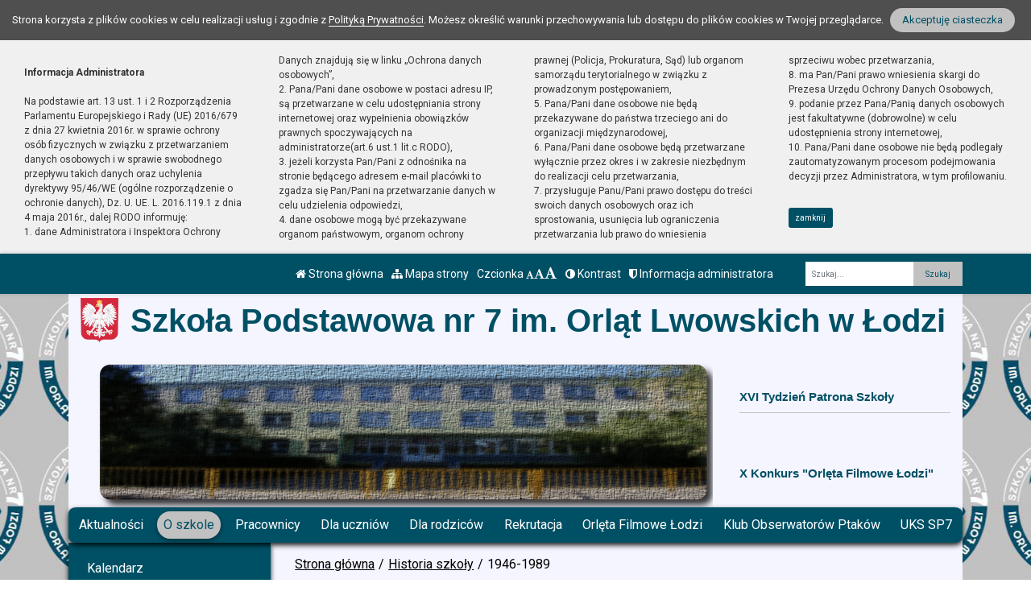

--- FILE ---
content_type: text/html; charset=UTF-8
request_url: https://sp7.edu.lodz.pl/strona/1946-1989
body_size: 19473
content:
<!DOCTYPE html><html lang="pl-PL" class=""><head>
<link rel="dns-prefetch" href="//sp7.edu.lodz.pl">
<link rel="dns-prefetch" href="//www.ukssp7lodz.pl">
<link rel="dns-prefetch" href="//sp7lodz.bip.wikom.pl">
<link rel="dns-prefetch" href="//www.alemozgi.pl">
<link rel="dns-prefetch" href="//instalogik.pl">
<link rel="dns-prefetch" href="//www.w3.org">
<link rel="dns-prefetch" href="//portal.librus.pl">
<link rel="dns-prefetch" href="//www.office.com">
<link rel="dns-prefetch" href="//goo.gl">
<link rel="dns-prefetch" href="//wikom.pl"><meta http-equiv="Content-Type" content="text/html; charset=utf-8"><meta http-equiv="X-UA-Compatible" content="IE=edge"><meta name="viewport" content="width=device-width, initial-scale=1"><meta name="csrf-token" content="EmfDIZ4HR1dS7GSoeT2AmbvKE0K6aD45vkebdgjo"><title>1946-1989 - Szkoła Podstawowa nr 7 im. Orląt Lwowskich w Łodzi</title><meta name="robots" content="index,follow,all"><meta name="revisit-after" content="3 days"><meta name="author" content="Wikom, wikom.pl"><meta property="og:site_name" content="Szkoła Podstawowa nr 7 im. Orląt Lwowskich w Łodzi"><meta name="keywords" content=""><meta name="description" content=""><meta property="og:title" content="1946-1989"><meta property="og:description" content=""><script> document.write('<link rel="stylesheet" href="/dist/css/applicationVendor.css?id=ac3c82637d9e3d87e6d3b3f397381a4f" type="text/css">'); document.write('<link rel="stylesheet" href="/dist/css/external.css?id=a827fe576aab6edeabf5ab01fd7c0556" type="text/css">'); </script><script> document.write('<link rel="stylesheet" href="https://sp7.edu.lodz.pl/sites/5fa49351380a9/css/application.css?version=1605481587" type="text/css">'); </script><link href="https://sp7.edu.lodz.pl/sites/5fa49351380a9/css/tinymce.css?version=1605481510" rel="stylesheet">
<style>.page_speed_767560709{ font-weight: 400; } .page_speed_1646774354{ vertical-align: top; } .page_speed_826973577{ fill-rule:evenodd;clip-rule:evenodd;stroke-linejoin:round;stroke-miterlimit:2; } .page_speed_949132489{ fill-rule:nonzero; } .page_speed_330261550{  }</style>
</head><body class=" "><div class="js-cookie-consent cookie-consent"><span class="cookie-consent__message"> Strona korzysta z plików cookies w celu realizacji usług i zgodnie z <a href="/polityka-prywatnosci">Polityką Prywatności</a>. Możesz określić warunki przechowywania lub dostępu do plików cookies w Twojej przeglądarce. </span><button class="js-cookie-consent-agree cookie-consent__agree"> Akceptuję ciasteczka </button></div><script> window.laravelCookieConsent = (function () { const COOKIE_VALUE = 1; const COOKIE_DOMAIN = 'sp7.edu.lodz.pl'; function consentWithCookies() { setCookie('laravel_cookie_consent', COOKIE_VALUE, 7300); hideCookieDialog(); } function cookieExists(name) { return (document.cookie.split('; ').indexOf(name + '=' + COOKIE_VALUE) !== -1); } function hideCookieDialog() { const dialogs = document.getElementsByClassName('js-cookie-consent'); for (let i = 0; i < dialogs.length; ++i) { dialogs[i].style.display = 'none'; } } function setCookie(name, value, expirationInDays) { const date = new Date(); date.setTime(date.getTime() + (expirationInDays * 24 * 60 * 60 * 1000)); document.cookie = name + '=' + value + ';expires=' + date.toUTCString() + ';domain=' + COOKIE_DOMAIN + ';path=/'; } if (cookieExists('laravel_cookie_consent')) { hideCookieDialog(); } const buttons = document.getElementsByClassName('js-cookie-consent-agree'); for (let i = 0; i < buttons.length; ++i) { buttons[i].addEventListener('click', consentWithCookies); } return { consentWithCookies: consentWithCookies, hideCookieDialog: hideCookieDialog }; })(); </script><div class="clause-top "><div class="p-4"><strong>Informacja Administratora</strong><br><br> Na podstawie art. 13 ust. 1 i 2 Rozporządzenia Parlamentu Europejskiego i Rady (UE) 2016/679 z dnia 27 kwietnia 2016r. w sprawie ochrony osób fizycznych w związku z przetwarzaniem danych osobowych i w sprawie swobodnego przepływu takich danych oraz uchylenia dyrektywy 95/46/WE (ogólne rozporządzenie o ochronie danych), Dz. U. UE. L. 2016.119.1 z dnia 4 maja 2016r., dalej RODO informuję:<br> 1. dane Administratora i Inspektora Ochrony Danych znajdują się w linku „Ochrona danych osobowych”,<br> 2. Pana/Pani dane osobowe w postaci adresu IP, są przetwarzane w celu udostępniania strony internetowej oraz wypełnienia obowiązków prawnych spoczywających na administratorze(art.6 ust.1 lit.c RODO),<br> 3. jeżeli korzysta Pan/Pani z odnośnika na stronie będącego adresem e-mail placówki to zgadza się Pan/Pani na przetwarzanie danych w celu udzielenia odpowiedzi,<br> 4. dane osobowe mogą być przekazywane organom państwowym, organom ochrony prawnej (Policja, Prokuratura, Sąd) lub organom samorządu terytorialnego w związku z prowadzonym postępowaniem,<br> 5. Pana/Pani dane osobowe nie będą przekazywane do państwa trzeciego ani do organizacji międzynarodowej,<br> 6. Pana/Pani dane osobowe będą przetwarzane wyłącznie przez okres i w zakresie niezbędnym do realizacji celu przetwarzania,<br> 7. przysługuje Panu/Pani prawo dostępu do treści swoich danych osobowych oraz ich sprostowania, usunięcia lub ograniczenia przetwarzania lub prawo do wniesienia sprzeciwu wobec przetwarzania,<br> 8. ma Pan/Pani prawo wniesienia skargi do Prezesa Urzędu Ochrony Danych Osobowych,<br> 9. podanie przez Pana/Panią danych osobowych jest fakultatywne (dobrowolne) w celu udostępnienia strony internetowej,<br> 10. Pana/Pani dane osobowe nie będą podlegały zautomatyzowanym procesom podejmowania decyzji przez Administratora, w tym profilowaniu.</div><div class="p-4 pt-0"><a href="#" class="close-clause btn btn-primary">zamknij</a></div></div><ul class="jump-to"><li><a href="#header-menu-inner">Przejdź do głównego menu</a></li><li><a href="#main-content-inner">Przejdź do treści</a></li><li><a href="#search-input">Przejdź do wyszukiwarki</a></li><li><a href="https://sp7.edu.lodz.pl/mapa-strony">Przejdź do mapy strony</a></li></ul><header><div id="sub-header" class=" d-flex align-items-center"><div class="container"><div class="row align-items-center"><div class="col-12 col-lg-auto ml-lg-auto"><ul class="sub-header-menu" id="sub-header-menu"><li><a href="https://sp7.edu.lodz.pl/" title="Otwórz stronę główną" id="subheader-home-link"><span class="fa fa-home" aria-hidden="true"></span> Strona główna </a></li><li><a href="https://sp7.edu.lodz.pl/mapa-strony" title="Otwórz mapę strony" id="subheader-sitemap-link"><span class="fa fa-sitemap" aria-hidden="true"></span> Mapa strony </a></li><li> Czcionka <a href="javascript:void(1)" title="Zmień rozmiar czcionki na normalny" class="font-normal"><span class="fa fa-font" aria-hidden="true"></span><span class="hidden-text" id="subheader-normal-font-link">Normalny rozmiar czcionki</span></a><a href="javascript:void(2)" title="Zmień rozmiar czcionki na większy" class="font-larger"><span class="fa fa-font" aria-hidden="true"></span><span class="hidden-text" id="subheader-larger-font-link">Większy rozmiar czcionki</span></a><a href="javascript:void(3)" title="Zmień rozmiar czcionki na największy" class="font-largest"><span class="fa fa-font" aria-hidden="true"></span><span class="hidden-text" id="subheader-largest-font-link">Największy rozmiar czcionki</span></a></li><li><a href="javascript:void(0)" title="Zmień kontrast na stronie" id="subheader-contrast-link" class="toggle-contrast"><span class="fa fa-adjust" aria-hidden="true"></span> Kontrast </a></li><li><button type="button" class="clause" title="Otwórz informację administratora" id="subheader-clause-link"><span class="fa fa-shield" aria-hidden="true"></span> Informacja administratora </button></li></ul></div><div class="col-12 col-lg-auto"><div class="search-box"><form method="POST" action="https://sp7.edu.lodz.pl/szukaj" accept-charset="UTF-8"><input name="_token" type="hidden" value="EmfDIZ4HR1dS7GSoeT2AmbvKE0K6aD45vkebdgjo"><div class="form-row h-100"><div class="form-group col-auto d-flex align-items-center"><label class="mb-0 mr-2 search-label" for="search-input"> Fraza </label></div><div class="form-group col px-0"><input type="search" id="search-input" name="search" required="required" class="form-control" placeholder="Szukaj..."></div><div class="form-group col-auto pl-0"><input type="submit" class="form-control" value="Szukaj"></div></div></form></div></div></div></div></div><div id="banner"><div class="title-bar"><div class="container"><div class="row align-items-center"><div class="col-auto order-1 order-md-1 mx-auto mx-xl-0 my-4 my-xl-0 emblem-col"><img src="https://sp7.edu.lodz.pl/images/application/godlo_polski.png" class="emblem" alt="Godło polski"/></div><div class="col order-3 order-md-2 mb-4 mb-xl-0 title-col"><section><h1 class="page-title"><span>Szkoła Podstawowa nr 7 im. Orląt Lwowskich w Łodzi</span></h1></section></div></div></div></div><div class="slider-box"><div class="row no-gutters h-100"><div class="col-lg-9 col-md-6 col-12 h-100"><div class="slider-inner"></div></div><div class="col-lg-3 col-md-6 col-12 h-100 "><div class="banner-box d-none d-lg-flex flex-column"><div class="banner-box-posts h-100 d-flex flex-column justify-content-around"><div class="post-item"><a href="https://sp7.edu.lodz.pl/wpis/xvi-tydzien-patrona-szkoly"><h4> XVI Tydzień Patrona Szkoły </h4></a></div><div class="post-item"><a href="https://sp7.edu.lodz.pl/wpis/x-konkurs-orleta-filmowe-lodzi"><h4> X Konkurs &quot;Orlęta Filmowe Łodzi&quot; </h4></a></div></div></div></div></div></div><div class="banner-mask"></div></div><div id="header-menu"><nav class="navbar navbar-expand-lg"><button class="navbar-toggler" type="button" data-toggle="collapse" data-target="#header-menu-inner" aria-controls="header-menu-inner" aria-expanded="false" aria-label="Menu"><span class="navbar-toggler-icon" id="mobile-menu-icon"><span class="fa fa-bars" aria-hidden="true"></span> Menu </span></button><div class="container"><div class="row"><div class="col-12"><div class="header-menu-inner collapse navbar-collapse" id="header-menu-inner"><div class="header-menu-decor header-menu-decor-left"></div><div class="header-menu-decor header-menu-decor-right"></div><ul id="main-menu"><li class=" "><a href="https://sp7.edu.lodz.pl/strona/aktualnosci"> Aktualności </a><ul class="d-lg-none"><li class=" "><a href="https://sp7.edu.lodz.pl/strona/ochrona-danych-osobowych"> Ochrona danych osobowych </a><ul class="d-lg-none"></ul></li></ul></li><li class=" active "><a href="https://sp7.edu.lodz.pl/strona/o-szkole"> O szkole </a><ul class="d-lg-none"><li class=" "><a href="https://sp7.edu.lodz.pl/strona/kalendarz"> Kalendarz </a><ul class="d-lg-none"></ul></li><li class=" "><a href="https://sp7.edu.lodz.pl/strona/sekretariat"> Sekretariat </a><ul class="d-lg-none"></ul></li><li class=" "><a href="https://sp7.edu.lodz.pl/strona/patron"> Patron </a><ul class="d-lg-none"><li class=" "><a href="https://sp7.edu.lodz.pl/strona/nadanie-imienia"> Nadanie imienia </a><ul class="d-lg-none"></ul></li><li class=" "><a href="https://sp7.edu.lodz.pl/strona/150-lecie-szkoly"> 150-lecie szkoły </a><ul class="d-lg-none"></ul></li><li class=" "><a href="https://sp7.edu.lodz.pl/strona/100-lecie-orlat-lwowskich"> 100-lecie Orląt Lwowskich </a><ul class="d-lg-none"></ul></li><li class=" "><a href="https://sp7.edu.lodz.pl/strona/swieto-patrona"> Święto Patrona </a><ul class="d-lg-none"></ul></li><li class=" "><a href="https://sp7.edu.lodz.pl/strona/galeria-orlat-lwowskich"> Galeria Orląt Lwowskich </a><ul class="d-lg-none"></ul></li><li class=" "><a href="https://sp7.edu.lodz.pl/strona/straznicy-pamieci"> Strażnicy Pamięci </a><ul class="d-lg-none"></ul></li><li class=" "><a href="https://sp7.edu.lodz.pl/strona/orleta-we-lwowie"> &quot;Orlęta&quot; we Lwowie </a><ul class="d-lg-none"></ul></li></ul></li><li class=" "><a href="https://sp7.edu.lodz.pl/strona/piknik-miejski-600-lecie-lodzi"> Piknik Miejski - 600-lecie Łodzi </a><ul class="d-lg-none"></ul></li><li class=" "><a href="https://sp7.edu.lodz.pl/strona/szabla-legionow"> Szabla Legionów </a><ul class="d-lg-none"></ul></li><li class=" "><a href="https://sp7.edu.lodz.pl/strona/biblioteka"> Biblioteka </a><ul class="d-lg-none"></ul></li><li class=" "><a href="https://sp7.edu.lodz.pl/strona/sukcesy"> Sukcesy </a><ul class="d-lg-none"></ul></li><li class=" "><a href="https://sp7.edu.lodz.pl/strona/dni-europejskie"> Dni Europejskie </a><ul class="d-lg-none"></ul></li><li class=" "><a href="https://sp7.edu.lodz.pl/strona/projekty"> Projekty </a><ul class="d-lg-none"></ul></li><li class=" "><a href="https://sp7.edu.lodz.pl/strona/szachy"> Szachy </a><ul class="d-lg-none"></ul></li><li class=" "><a href="https://sp7.edu.lodz.pl/strona/laboratoria-przyszlosci"> Laboratoria Przyszłości </a><ul class="d-lg-none"></ul></li><li class=" "><a href="https://sp7.edu.lodz.pl/strona/ocena-pracy-szkoly"> Ocena pracy szkoły </a><ul class="d-lg-none"></ul></li><li class=" "><a href="https://sp7.edu.lodz.pl/strona/sponsorzy"> Sponsorzy </a><ul class="d-lg-none"></ul></li><li class=" "><a href="https://sp7.edu.lodz.pl/strona/plan-lekcji"> Plan lekcji </a><ul class="d-lg-none"></ul></li><li class=" "><a href="https://sp7.edu.lodz.pl/strona/podreczniki"> Podręczniki </a><ul class="d-lg-none"></ul></li><li class=" "><a href="https://sp7.edu.lodz.pl/strona/sklepik-szkolny"> Sklepik szkolny </a><ul class="d-lg-none"></ul></li><li class=" "><a href="https://sp7.edu.lodz.pl/strona/nasze-certyfikaty"> Nasze certyfikaty </a><ul class="d-lg-none"></ul></li><li class=" active "><a href="#" onkeydown="event.preventDefault()" onclick="event.preventDefault()"> Historia szkoły </a><ul class="d-lg-none"><li class=" "><a href="https://sp7.edu.lodz.pl/strona/wstep"> Wstęp </a><ul class="d-lg-none"></ul></li><li class=" "><a href="https://sp7.edu.lodz.pl/strona/1914-1918"> 1914-1918 </a><ul class="d-lg-none"></ul></li><li class=" "><a href="https://sp7.edu.lodz.pl/strona/1919-1939"> 1919-1939 </a><ul class="d-lg-none"></ul></li><li class=" "><a href="https://sp7.edu.lodz.pl/strona/1940-1945"> 1940-1945 </a><ul class="d-lg-none"></ul></li><li class=" active "><a href="https://sp7.edu.lodz.pl/strona/1946-1989"> 1946-1989 </a><ul class="d-lg-none"></ul></li><li class=" "><a href="https://sp7.edu.lodz.pl/strona/1990-1999"> 1990-1999 </a><ul class="d-lg-none"></ul></li><li class=" "><a href="https://sp7.edu.lodz.pl/strona/1999-2011"> 1999-2011 </a><ul class="d-lg-none"></ul></li><li class=" "><a href="https://sp7.edu.lodz.pl/strona/2011-2018"> 2011-2018 </a><ul class="d-lg-none"></ul></li></ul></li><li class=" "><a href="https://sp7.edu.lodz.pl/strona/statut"> Statut </a><ul class="d-lg-none"></ul></li><li class=" "><a href="https://sp7.edu.lodz.pl/strona/standardy"> Standardy </a><ul class="d-lg-none"></ul></li><li class=" "><a href="#" onkeydown="event.preventDefault()" onclick="event.preventDefault()"> Archiwum </a><ul class="d-lg-none"><li class=" "><a href="https://sp7.edu.lodz.pl/strona/wydarzenia-2024-2025"> Wydarzenia 2024/2025 </a><ul class="d-lg-none"></ul></li><li class=" "><a href="https://sp7.edu.lodz.pl/strona/wydarzenia-2023-2024"> Wydarzenia 2023/2024 </a><ul class="d-lg-none"></ul></li><li class=" "><a href="https://sp7.edu.lodz.pl/strona/wydarzenia-2022-2023"> Wydarzenia 2022/2023 </a><ul class="d-lg-none"></ul></li><li class=" "><a href="https://sp7.edu.lodz.pl/strona/wydarzenia-2021-2022"> Wydarzenia 2021/2022 </a><ul class="d-lg-none"></ul></li><li class=" "><a href="https://sp7.edu.lodz.pl/strona/wydarzenia-2020-2021"> Wydarzenia 2020/2021 </a><ul class="d-lg-none"></ul></li></ul></li></ul></li><li class=" "><a href="https://sp7.edu.lodz.pl/strona/pracownicy"> Pracownicy </a><ul class="d-lg-none"><li class=" "><a href="https://sp7.edu.lodz.pl/strona/dyrekcja"> Dyrekcja </a><ul class="d-lg-none"></ul></li><li class=" "><a href="https://sp7.edu.lodz.pl/strona/nauczyciele"> Nauczyciele </a><ul class="d-lg-none"></ul></li><li class=" "><a href="https://sp7.edu.lodz.pl/strona/pedagog"> Pedagog </a><ul class="d-lg-none"></ul></li><li class=" "><a href="https://sp7.edu.lodz.pl/strona/psycholog"> Psycholog </a><ul class="d-lg-none"></ul></li><li class=" "><a href="https://sp7.edu.lodz.pl/strona/administracja"> Administracja </a><ul class="d-lg-none"></ul></li><li class=" "><a href="https://sp7.edu.lodz.pl/strona/opieka-medyczna"> Opieka medyczna </a><ul class="d-lg-none"></ul></li></ul></li><li class=" "><a href="https://sp7.edu.lodz.pl/strona/dla-uczniow"> Dla uczniów </a><ul class="d-lg-none"><li class=" "><a href="https://sp7.edu.lodz.pl/strona/konkurs-oto-jest-pytanie"> Konkurs &quot;Oto jest pytanie ...&quot; </a><ul class="d-lg-none"></ul></li><li class=" "><a href="https://sp7.edu.lodz.pl/strona/orly-siodemki"> Orły Siódemki </a><ul class="d-lg-none"></ul></li><li class=" "><a href="https://sp7.edu.lodz.pl/strona/debata-oksfordzka"> Debata Oksfordzka </a><ul class="d-lg-none"></ul></li><li class=" "><a href="https://sp7.edu.lodz.pl/strona/wolontariat"> Wolontariat </a><ul class="d-lg-none"></ul></li><li class=" "><a href="https://sp7.edu.lodz.pl/strona/swietlica"> Świetlica </a><ul class="d-lg-none"></ul></li><li class=" "><a href="https://sp7.edu.lodz.pl/strona/bezpiecznie-na-drodze"> Bezpiecznie na drodze </a><ul class="d-lg-none"></ul></li><li class=" "><a href="https://sp7.edu.lodz.pl/strona/sprawdzian-zewnetrzny"> Sprawdzian zewnętrzny </a><ul class="d-lg-none"></ul></li><li class=" "><a href="https://sp7.edu.lodz.pl/strona/srednia-ocen"> Średnia ocen </a><ul class="d-lg-none"></ul></li><li class=" "><a href="https://sp7.edu.lodz.pl/strona/stypendia-naukowe"> Stypendia naukowe </a><ul class="d-lg-none"></ul></li><li class=" "><a href="https://sp7.edu.lodz.pl/strona/siodemkowe-piechurki"> Siódemkowe piechurki </a><ul class="d-lg-none"></ul></li><li class=" "><a href="https://sp7.edu.lodz.pl/strona/szkolne-konkursy-i-koncerty-muzyczne"> Szkolne konkursy i koncerty muzyczne </a><ul class="d-lg-none"></ul></li></ul></li><li class=" "><a href="https://sp7.edu.lodz.pl/strona/dla-rodzicow"> Dla rodziców </a><ul class="d-lg-none"></ul></li><li class=" "><a href="https://sp7.edu.lodz.pl/strona/rekrutacja"> Rekrutacja </a><ul class="d-lg-none"></ul></li><li class=" "><a href="https://sp7.edu.lodz.pl/strona/orleta-filmowe-lodzi"> Orlęta Filmowe Łodzi </a><ul class="d-lg-none"></ul></li><li class=" "><a href="https://sp7.edu.lodz.pl/strona/klub-obserwatorow-ptakow"> Klub Obserwatorów Ptaków </a><ul class="d-lg-none"></ul></li><li class=" "><a href="http://www.ukssp7lodz.pl/index.php"> UKS SP7 </a><ul class="d-lg-none"></ul></li><li class=" d-lg-none "><a href="https://sp7.edu.lodz.pl/strona/ukrajinskoyu-tut"> Українською – тут </a><ul class="d-lg-none"><li class=" d-lg-none "><a href="https://sp7.edu.lodz.pl/strona/o-nas-pro-nas"> O nas / Про нас </a><ul class="d-lg-none"></ul></li><li class=" d-lg-none "><a href="https://sp7.edu.lodz.pl/strona/informacje-informaciya"> Informacje / Інформація </a><ul class="d-lg-none"></ul></li><li class=" d-lg-none "><a href="https://sp7.edu.lodz.pl/strona/covid-19-covid-19"> COVID-19 / COVID-19 </a><ul class="d-lg-none"></ul></li><li class=" d-lg-none "><a href="https://sp7.edu.lodz.pl/strona/rekrutacja-nabir-uchniv"> Rekrutacja / Набір учнів </a><ul class="d-lg-none"></ul></li><li class=" d-lg-none "><a href="https://sp7.edu.lodz.pl/strona/egzaminy-ispiti"> Egzaminy / Іспити </a><ul class="d-lg-none"></ul></li><li class=" d-lg-none "><a href="https://sp7.edu.lodz.pl/strona/kontakt-kontakt"> Kontakt / Контакт </a><ul class="d-lg-none"></ul></li></ul></li><li class=" d-lg-none "><a href="https://sp7.edu.lodz.pl/strona/unicef"> UNICEF </a><ul class="d-lg-none"><li class=" d-lg-none "><a href="https://sp7.edu.lodz.pl/strona/usluga-informacyjna"> Usługa informacyjna </a><ul class="d-lg-none"></ul></li><li class=" d-lg-none "><a href="https://sp7.edu.lodz.pl/strona/dzialania-integracyjne"> Działania integracyjne </a><ul class="d-lg-none"></ul></li><li class=" d-lg-none "><a href="https://sp7.edu.lodz.pl/strona/zywienie"> Żywienie </a><ul class="d-lg-none"></ul></li><li class=" d-lg-none "><a href="https://sp7.edu.lodz.pl/strona/materialy-dydaktyczne"> Materiały dydaktyczne </a><ul class="d-lg-none"></ul></li><li class=" d-lg-none "><a href="https://sp7.edu.lodz.pl/strona/integracja-wielokulturowa"> Integracja wielokulturowa </a><ul class="d-lg-none"></ul></li><li class=" d-lg-none "><a href="https://sp7.edu.lodz.pl/strona/rozowe-skrzyneczki"> Różowe skrzyneczki </a><ul class="d-lg-none"></ul></li></ul></li></ul></div></div></div></div></nav></div></header><script>let animationType = '';</script><div id="middle-section"><div class="container"><div class="row"><div class="col-12"><div id="middle-section-inner"><div class="row"><div class="col-12 breadcrumbs-top"><div class="breadcrumbs"><ol class="breadcrumb"><li class="breadcrumb-item"><a href="https://sp7.edu.lodz.pl/">Strona główna</a></li><li class="breadcrumb-item"><a href="https://sp7.edu.lodz.pl/strona/historia-szkoly">Historia szkoły</a></li><li class="breadcrumb-item active">1946-1989</li></ol></div></div></div><div class="row flex-lg-nowrap"><div class="col-12 col-lg-9 col-main-content order-lg-2"><main id="main-content"><div class="row"><div class="col-12 breadcrumbs-content"><div class="breadcrumbs"><ol class="breadcrumb"><li class="breadcrumb-item"><a href="https://sp7.edu.lodz.pl/">Strona główna</a></li><li class="breadcrumb-item"><a href="https://sp7.edu.lodz.pl/strona/historia-szkoly">Historia szkoły</a></li><li class="breadcrumb-item active">1946-1989</li></ol></div></div><div class="col-12"><div id="main-content-inner"><article><h2>1946-1989</h2><div class="content-module content-module-text"><div class="py-3"><div class="row"></div><p><strong>Nazwa szkoły:&nbsp;</strong>Publiczna Szkoła Powszechna nr 7 (w 1966 r. zostały otworzone klasy &oacute;sme).</p><p>11 czerwca 1974 roku szkoła otrzymała imię&nbsp;&nbsp;<strong>XXX-lecia PRL</strong></p><p><strong>Lokalizacja</strong>:</p><p>Po wojnie szkoła nadal mieściła się przy ul. Podmiejskiej 21 (na pewno do 1954 r., ale nie wykluczone, że nawet do 1960). Ponieważ 19 września 1961 r. w kronice szkolnej szkoły nr 7 odnotowano: &bdquo;na boisku gościnnej szkoły 62, by ją pożegnać i podziękować za umożliwienie nam odbywania zajęć od rozpoczęcia roku szkolnego aż do dnia dzisiejszego. Po podziękowaniach i pożegnaniach udaliśmy się do własnej nowej szkoły na osiedlu 1 Maja&rdquo;.&nbsp;A więc przez rok szkoła funkcjonowała w budynku szkoły nr 62 i przeniosła się do budynku na ul. Ciołkowskiego 11a. Ale niestety nie była to ostatnia przeprowadzka. Po ośmiu latach, &nbsp;w 1969 r.,&nbsp; szkoła nr 7 kolejny raz zmieniła lokalizację: z ul.Ciołkowskiego została przeniesiona do budynku po IX Liceum Og&oacute;lnokształcącym na ul. Wiosennej 1 &nbsp;(gdzie mieści się do dzisiaj) o czym czytamy w Kronice szkolnej za 1969/1970 rr.: &bdquo;Dnia 2 września na terenie nowej szkoły przy ul. Wiosennej 1 odbyła się akademia z okazji rozpoczęcia nowego roku szkolnego1969/1970. Objęliśmy nowy budynek szkolny po IX Liceum Og&oacute;lnokształcącym. Przewiezienie mebli z ulicy Ciołkowskiego odbyło się w czasie wakacji&rdquo;.</p><p><strong>Kierownictwo (dyrekcja)</strong></p><ul><li>1952 r. &ndash; J. Węgrzyk</li><li>1961 r. - 1968 r.&nbsp;&ndash; Czesław Stoma</li><li>1968 r. - 1978 r. &ndash; Zygmunt Fiderek</li><li>1978 r. - 1984 r.&ndash; Julia Szwarc</li><li>1984 r. - 2002 r. &ndash; Wiesława Nowak</li></ul><p><strong>Zastępcy:</strong></p><ul><li>Franciszek Nowak (1961)</li><li>Ciepucha &nbsp;Maria (1968)</li><li>Ciechańska Zdzisława &nbsp;(1973-1974)</li><li>Cerska-Fiszer &nbsp;Janina (1973-1974)</li><li>Mrowicka Jadwiga (1982 - 1988)</li><li>Zięba Maria (1978-1982)</li><li>Zgierska Anna (1981-1994)</li><li>Wawruszczak Halina (1993-2001)</li></ul><p><strong>Nauczyciele:</strong></p><ul><li>Adamczyk Genowefa (1973-1982)</li><li>Bartczak Urszula (1973-1974)</li><li>Belowski Marian (1961)</li><li>Bojarska Maria (1973-1974)</li><li>Ciepucha Maria (1961)</li><li>Ciesielska J. (1981-1982)</li><li>Drożdż Wiktoria (1973-1974)</li><li>Gapińska Franciszka (1973-1982)</li><li>G&oacute;źdż Bożena (1973-1974)</li><li>Jaszczyńska J. (1981-1982)</li><li>Jaśkiewicz Elżbieta (1973-1982)</li><li>Fiszer J. (1981-1982)</li><li>Kałębasiak E. (1981-1982)</li><li>Karasińska Bożena (1973-1982)</li><li>Kmin Barbara (1961)</li><li>Koenig Zofia (1973-1974)</li><li>Kordek Barbara (1973-1974)</li><li>Kryszkiewicz Lucyna (1973-1974)</li><li>Krzynowek A. (1981-1982)</li><li>Kycia Wiesława (1973-1974)</li><li>Lebioda Edward (1973-1982)</li><li>Maciejewska Danuta (1973-1982)</li><li>Maciejewska Irena (1973-1974)</li><li>Mackiewicz Elżbieta (1973-1974)</li><li>Matczak Krystyna (1973-1974)</li><li>Mrowicka Jadwiga (1961-1988)</li><li>Muszyńska Helena (1961)</li><li>Nowak Jadwiga (1961)</li><li>Nowakowska Jadwiga (1973-1982)</li><li>Nowicka Elżbieta (1973-1982)</li><li>Otto Halina (1973-1974)</li><li>Parzycka Wacława (1973-1982)</li><li>Paszkowska Helena (1973-1974)</li><li>Piasna Krystyna (1961)</li><li>Piłat Bogumiła (1961)</li><li>Pryczek Jadwiga (1973-1982)</li><li>Przymusiała Wiesława (1973-1982)</li><li>Romanowska A. (1981-1982)</li><li>Rudnicki J&oacute;zef&nbsp; (1961)</li><li>Rusin Barbara (1961)</li><li>Rutenach Waldemar (1961)</li><li>Rybak Zofia (1973-1974)</li><li>Rychter Maria (1973-1974)</li><li>Rzepecki Marek (1973-1974)</li><li>Sarzała Jan (1973-1974)</li><li>Sienkiewicz Izabela (1961)</li><li>Sikorska Aleksandra (1973-1974)</li><li>Smoleń Lidia (1973-1974)</li><li>Stachlewska Jarosława (1973-1974)</li><li>Sterczewski Władysław (1973-1982)</li><li>Stępińska Maria (1973-1982)</li><li>Stoma Czesław (1973-1974)</li><li>Surmańska Janina (1973-1982)</li><li>Szajner Jadwiga(1961)</li><li>Szczepankowska Maria (1961)</li><li>Szulerka Wiesława (1961)</li><li>Śliz Janina (1961)</li><li>Tyralski Zdzisław (1973-1982)</li><li>Tyralska U. (1981-1982)</li><li>Wąsiewicz Jadwiga (1961)</li><li>Wołowska Janina (1973-1974)</li><li>Wr&oacute;blewska Alina (1973-1982)</li><li>Zarzycka J. (1981-1982)</li><li>Zymankiewicz Krystyna (1973-1974)</li></ul><p class="page_speed_767560709"><strong>Od lewej:</strong>&nbsp;p. Bucholc (gimnastyka), p. Otton Komornicki (historia), p. Jodłowska (sekretarka), p. ?, p. Sułkowski (kierownik szkoły), p.&nbsp;Maciejewska&nbsp;Zofia (przyroda), p. Kościnski Wacław (fizyka), p. Przymus Feliks (matematyka).</p><p><strong>Bibliotekarz:</strong></p><ul><li>Kazimierczyk Jadwiga (1961)</li></ul><p><strong>Personel administracyjno-gospodarczy:</strong></p><ul><li>Ostrowska Pelagia&nbsp;&nbsp; (1961)</li><li>Frączkowska Zofia (1961)</li><li>G&oacute;recka Zofia&nbsp;&nbsp;(1961)</li><li>Wiśniewski Genowefa (1961)</li><li>Ceterowska Maria (1961)</li><li>Komar Karola (1961)</li></ul><p><strong>Lekarze:&nbsp;</strong></p><ul><li>Kostrzewa Halina (1961),</li><li>Kujawski Ryszard (1961)</li></ul><p class="page_speed_767560709"><strong>Liczba uczni&oacute;w</strong>: w latach 1963-1973 około 1200 uczni&oacute;w</p><p class="page_speed_767560709"><strong>Wydarzenia i osiągnięcia sportowe<sup><a href="#przypis">1</a></sup>:</strong></p><table width="838"><tbody><tr><td colspan="7"><p><strong>1979/1980</strong></p></td></tr><tr><td width="21"><p>&nbsp;</p></td><td colspan="6" width="95%">Drużynowe Mistrzostwa Okręgu w Gimnastyce Sportowej &ndash; I miejsce, tytuł mistrzowski okręgu ł&oacute;dzkiego Lekkoatletyka.</td></tr><tr><td width="21">&nbsp;</td><td colspan="6" width="95%">Biegi przełajowe &ndash; II miejsce w dzielnicy (Piotr Zdunek); III miejsce w dzielnicy (Pierzchała Małgorzata)</td></tr><tr><td width="21">&nbsp;</td><td colspan="6" width="95%">Czw&oacute;rb&oacute;j Przyjaźni &ndash; III miejsce w dzielnicy</td></tr><tr><td width="21">&nbsp;</td><td colspan="6" width="95%">Indywidualne mistrzostwa w lekkiej atletyce &ndash; III miejsce w dzielnicy, w skoku w dal (Małgorzata Pierzchała)</td></tr><tr><td width="21">&nbsp;</td><td colspan="6" width="95%">Zawodniczki z naszej szkoły, wytypowane przez Wojew&oacute;dzką Federację Sportu, w dniach 10-15 października wzięły udział w zawodach gimnastycznych w Brnie, spotkanie towarzyskie</td></tr><tr><td width="21">&nbsp;</td><td colspan="6" width="95%">7 listopada 1979 roku otwarto halę sportową &bdquo;Tęcza&rdquo; przy ul. Karpackiej</td></tr><tr><td width="21">&nbsp;</td><td colspan="6" width="95%">Halowe zawody &ndash; II miejsce w dzielnicy w biegu na 40 m. (Zbigniew Bzdura)</td></tr><tr><td width="21">&nbsp;</td><td colspan="6" width="95%">29 listopada 1979 roku &ndash; podsumowanie rozgrywek o &bdquo;złoty krążek&rdquo; &ndash; zaproszony gość trener młodych hokeist&oacute;w pan Jan Jgnaczak wręczył chłopcom medale: I drużynie &bdquo;złote&rdquo; &ndash; za zdobycie I miejsca w Łodzi oraz &bdquo;srebrne&rdquo; za II miejsce w wojew&oacute;dztwie ł&oacute;dzkim; II drużynie &ndash; &bdquo;srebrne&rdquo; za zajęcie II miejsca w Łodzi, &bdquo;brązowe&rdquo; za III miejsce w rozgrywkach wojew&oacute;dzkich</td></tr><tr><td width="21">&nbsp;</td><td colspan="6" width="95%">Luty 1980 roku &ndash; w XI Ł&oacute;dzkiej Olimpiadzie Młodzieży Szkolnej hokeiści naszej szkoły I zesp&oacute;ł zajął I miejsce i tym samym zdobył tytuł mistrzowski wojew&oacute;dztwa ł&oacute;dzkiego; drugi zesp&oacute;ł w tym turnieju zajął III miejsce</td></tr><tr><td width="21">&nbsp;</td><td colspan="6" width="95%"><p>28 lutego odbyły się zawody szkolne w gimnastyce sportowej dziewcząt. Startowało 40 uczennic z naszej szkoły w klasach mł. &bdquo;brązowej&rdquo;, &bdquo;srebrnej&rdquo; (najlepsze: Agnieszka Kotkowska, Magda Zgierska, Beata Szus)</p></td></tr><tr><td width="21">&nbsp;</td><td colspan="6" width="95%">12 marca 1980 roku &ndash; rozegrano gry pojedyncze i podw&oacute;jne w ping-pongu&nbsp; oraz w szachach o Mistrzostwo Dzielnicy (gra pojedyncza III miejsce - Marlena Wasilewska, Darek Poruszewski; gra podw&oacute;jna II miejsce &ndash; Majczyk, Wyrembski, Wasilewska, Pierzchała, III miejsce &ndash; Pruba, Kubiński, Leonia, Ciesielska; szachy &ndash; Artur Janiszewski, Krzysztof Watowski, Anna Podlejska &ndash; zajęli I miejsce zdobywając tytuł Mistrz&oacute;w Dzielnicy&nbsp;</td></tr><tr><td width="21">&nbsp;</td><td colspan="6" width="95%">15 marca 1980 rok &ndash; Wojew&oacute;dzka Spartakiada Młodzieży Szkolnej w Gimnastyce Sportowej, kt&oacute;ra odbyła się w Hali Sportowej przy ul. Politechniki</td></tr><tr><td width="21">&nbsp;</td><td class="page_speed_1646774354" width="257"><strong>Kl. mł. &bdquo;srebrna&rdquo;</strong><p>I &ndash; Magdalena Zgierska<br />II &ndash; Iwona Michalska<br />III &ndash; Renata Pęgowska</p></td><td class="page_speed_1646774354" colspan="4" width="32%"><strong>Kl. mł. &bdquo;złota&rdquo;</strong><p>I &ndash; Beata Szulc<br />III &ndash; Elżbieta Popławska</p></td><td class="page_speed_1646774354" width="258"><strong>Kl. sportowa II</strong><p>I &ndash; Małgorzata Łodyga</p></td></tr><tr><td width="21">&nbsp;</td><td colspan="6" width="95%">20-21 marca 1980 rok &ndash; odbyły się w Akademii Wychowania Fizycznego w Warszawie eliminacje spartakiadowe w gimnastyce sportowej dziewcząt w klasie młodzieżowej &bdquo;złotej&rdquo;. Z naszej szkoły zakwalifikowało się 5 uczestniczek</td></tr><tr><td width="21">&nbsp;</td><td colspan="6" width="95%">13 kwietnia 1980 rok &ndash; Spartakiada Młodzieży Szkolnej w Gimnastyce Sportowej Dziewcząt, w kt&oacute;rej brały udział zawodniczki z Szkoły Podstawowej nr 7 (Ł&oacute;dź), 56 (Bałuty), 15 (Pabianice) oraz uczestniczki reprezentujące barwy klubu Sportowego &bdquo;Tramwajarz&rdquo;.</td></tr><tr><td width="21">&nbsp;</td><td class="page_speed_1646774354" width="257"><strong>Kl. mł. &bdquo;srebrna&rdquo;</strong><p>I &ndash; Magdalena Zgierska<br />III &ndash; Monika Brzezińska</p></td><td class="page_speed_1646774354" colspan="4" width="32%"><strong>Kl. mł. &bdquo;złota&rdquo;</strong><p>I &ndash; Beata Szulc<br />II &ndash; Elżbieta Popławska<br />III &ndash; Kasia Wargowiak</p></td><td class="page_speed_1646774354" width="258"><strong>Kl. sportowa II</strong><p>II &ndash; Małgorzata Łodyga</p></td></tr><tr><td width="21">&nbsp;</td><td colspan="6" width="95%">W punktacji zespołowej zwyciężyła Szkoła Podstawowa nr 7 w Łodzi zdobywając 99 pkt</td></tr><tr><td width="21">&nbsp;</td><td colspan="6" width="95%"><p>22 luty 1980 rok &ndash; zorganizowano spotkanie z Walezym Kosylem byłym olimpijczykiem i wielokrotnym reprezentantem Polski w Hokeju na lodzie</p></td></tr><tr><td width="21">&nbsp;</td><td colspan="6" width="95%">WIELKI SUKCES &ndash; 5 maja 1980 roku odbył się Finał Spartakiady Młodzieży Szkolnej w gimnastyce sportowej dla dziewcząt &ndash; Beata Szulc &ndash; mistrzynią Polski w skoku przez konia</td></tr><tr><td colspan="7" width="99%"><p><strong>1980/1981</strong></p></td></tr><tr><td width="21">&nbsp;</td><td colspan="6" width="95%"><p>12 październik 1980 rok &ndash; Po raz drugi zawodniczki naszej szkoły zdobyły Drużynowe Mistrzostwo Okręgu w poszczeg&oacute;lnych klasach sportowych</p></td></tr><tr><td width="21">&nbsp;</td><td colspan="6" width="95%">6-7 listopada 1981 rok &ndash; zawodniczki naszej szkoły brały udział w towarzyskim spotkaniu gimnastycznym z zawodniczkami z Brna, kt&oacute;re odbyło się w Częstochowie. Zawodniczki z Brna w punktacji zespołowej były lepsze</td></tr><tr><td width="21">&nbsp;</td><td colspan="6" width="95%"><p>14 listopada 1980 rok&ndash; Towarzyskie Zawody Gimnastyczne Ł&oacute;dź-Brno. Dziewczęta zajęły II miejsce</p></td></tr><tr><td width="21">&nbsp;</td><td colspan="6" width="95%">27 listopada 1980 rok &ndash; w naszej szkole odbył się VI Wojew&oacute;dzki Zjazd Szkolnego Związku Sportowego</td></tr><tr><td width="21">&nbsp;</td><td colspan="6" width="95%"><p>15 stycznia 1981 rok &ndash; Mistrzostwa Szkoły w tenisie stołowym:</p><p>I miejsce &ndash; Piotr Zdunek</p><p>II miejsce &ndash; Robert Kozielewski</p><p>III miejsce &ndash; Krzysztof Stefański</p></td></tr><tr><td width="21">&nbsp;</td><td colspan="6" width="95%"><p>4 luty 1981 rok &ndash; I i II miejsce zajęli uczniowie naszej szkoły w rozgrywanych Mistrzostwach Dzielnicy w szachach</p><p>I miejsce&nbsp; - drużyna w składzie &ndash; Radek Zarychta, Jacek Zabela,Agnieszka Kowalczyk</p>II miejsce&nbsp; - drużyna w składzie -&nbsp; Grzegorz Świński, Grzegorz Felczak, Agata Myśliwska</td></tr><tr><td width="21">&nbsp;</td><td colspan="6" width="95%"><p>18 luty 1981 rok &ndash; dwa pierwsze miejsca dla zawodnik&oacute;w naszej szkoły w rozrywkach o &bdquo;złoty krążek&rdquo; w wojew&oacute;dztwie ł&oacute;dzkim:</p><p>I miejsce zajęła drużyna &ndash; Piotr Zdunek, Adam Kr&oacute;l, Radek Zarychta,</p><p>Tomek Żmudziński, Krzysztof Wodniak, Maciej Jędraszczak</p><p>II miejsce drużynowo zdobyli &ndash; Piotr Ciejka, Krzysztof Bociek, Piotr Mantewka,</p>Maciej Mrowicki, Wojtek Sitek, Andrzej Wojciechowski</td></tr><tr><td width="21">&nbsp;</td><td colspan="6" width="95%">1 marca 1981 rok &ndash; Zawody szkolne w gimnastyce sportowej dziewcząt</td></tr><tr><td width="21">&nbsp;</td><td class="page_speed_1646774354" width="257"><strong>kl mł. &bdquo;brązowa&rdquo;</strong><p>I &ndash; Agnieszka Właźlak<br />II &ndash; Wioletta Milczek<br />III &ndash; Iwona Sałata</p></td><td class="page_speed_1646774354" colspan="4" width="32%"><strong>kl. mł. &bdquo;złota&rdquo;</strong><p>I &ndash; Magdalena Zgierska<br />II &ndash; Iwona Michalska<br />III &ndash; Beata Barylska</p></td><td class="page_speed_1646774354" width="258"><strong>kl. mł. &bdquo;srebrna&rdquo;</strong><p>I &ndash; Anna Krygiel<br />II &ndash; Monika Kwiatkowska<br />III &ndash; Bożena J&oacute;zefowicz</p></td></tr><tr><td width="21">&nbsp;</td><td class="page_speed_1646774354" colspan="3" width="361"><strong>Kl. sportowa II</strong><p>I &ndash; Elżbieta Popławska<br />II - Katarzyna&nbsp; Wargowiak<br />III &ndash; Grażyna Peryt</p></td><td class="page_speed_1646774354" colspan="3" width="47%"><strong>Kl. sportowa I</strong><p>I &ndash; Małgorzata Łodyga</p></td></tr><tr><td width="21">&nbsp;</td><td colspan="6" width="95%"><p>12 kwietnia 1981 rok &ndash; Wojew&oacute;dzka Spartakiada Młodzieży Szkolnej w gimnastyce sportowej dziewcząt. Największą ilość punkt&oacute;w zdobyły zawodniczki z naszej szkoły zespołowo zajmując I miejsce</p></td></tr><tr><td width="21">&nbsp;</td><td colspan="6" width="95%">5 maja 1981 rok &ndash; w tym dniu miało miejsce towarzyskie spotkanie gimnastyczne z zawodniczkami NRD z Lipska. Zwyciężyły nasze zawodniczki, a w pkt indywidualnych Małgorzata Łodyga</td></tr><tr><td width="21">&nbsp;</td><td colspan="6" width="95%">15-17 maja 1981 rok &ndash; odbyły się zawody gimnastyczne w Bydgoszczy. Była to Spartakiada gimnastyczna w kl. mł &bdquo;złotej&rdquo; i II sportowej. Najlepiej spisała się Iwona Michalska, kt&oacute;ra znalazła się w gronie najlepszych gimnastyczek Polski w kl. mł. &bdquo;złotej&rdquo; kwalifikując się do czerwcowych finał&oacute;w Spartakiady</td></tr><tr><td colspan="7" width="99%"><p><strong>1981/1982</strong></p></td></tr><tr><td width="21">&nbsp;</td><td colspan="6" width="95%"><p>Wrzesień 1981 rok &ndash; tradycyjnie biegi przełajowe, brak większych sukces&oacute;w. W Czw&oacute;rboju Przyjaźni drużyna dziewcząt dostała się do finału dzielnicowego, kt&oacute;ry rozgrywany jest wiosną</p></td></tr><tr><td width="21">&nbsp;</td><td colspan="6" width="95%">20 marca 1982 rok &ndash; Mistrzostwa Szkoły w gimnastyce sportowej dziewcząt</td></tr><tr><td width="21">&nbsp;</td><td class="page_speed_1646774354" colspan="2" width="32%"><strong>Kl. mł. &bdquo;srebrna&rdquo;</strong><br />I &ndash; Iwona Sałata<br />II &ndash; Renata Braudeburg<br />III &ndash; Renata Łaszczyk</td><td class="page_speed_1646774354" colspan="2" width="32%"><strong>Kl. mł. &bdquo;złota&rdquo;</strong><br />I &ndash; Agnieszka Kotkowska<br />II &ndash; Bożena J&oacute;zefowicz<br />III &ndash; Agnieszka Wander</td><td class="page_speed_1646774354" colspan="2" width="31%"><strong>K</strong><strong>l. sportowa II i I</strong><br />I &ndash; Magda Zgierska (I)<br />I &ndash; Elżbieta Popławska (II)<br />II &ndash; Małgosia Łodyga<br />II &ndash; Grażyna Peryt</td></tr><tr><td width="21">&nbsp;</td><td class="page_speed_1646774354" colspan="6" width="95%">27 marca 1982 rok &ndash; Mistrzostwa Okręgu w gimnastyce sportowej dziewcząt</td></tr><tr><td width="21">&nbsp;</td><td class="page_speed_1646774354" colspan="2" width="32%"><strong>Kl. mł. &bdquo;srebrna&rdquo;</strong><br />I &ndash; Iwona Sałata<br />II &ndash; Renata Braudeburg<br />III &ndash; Renata Łaszczyk</td><td class="page_speed_1646774354" colspan="2" width="32%"><strong>Kl. mł. &bdquo;złota&rdquo;</strong><br />I &ndash; Agnieszka Kotkowska<br />II &ndash; Bożena J&oacute;zefowicz<br />III &ndash; Dorota Kozielewska</td><td class="page_speed_1646774354" colspan="2" width="31%"><strong>K</strong><strong>l. sportowa II i I</strong><br />I &ndash; Elżbieta Popławska<br />II &ndash; Magda Zgierska<br />III &ndash; Grażyna Peryt</td></tr><tr><td width="21">&nbsp;</td><td colspan="6" width="95%"><p>Duże sukcesy odnosili uczniowie naszej szkoły trenując w ramach Świetlicowego Klubu Sportowego pod kierunkiem W. Starczeskiego</p></td></tr><tr><td width="21">&nbsp;</td><td colspan="6" width="95%"><p>Szachy &ndash; III miejsce w okręgu</p><p>Złoty krążek &ndash; I miejsce w okręgu</p></td></tr><tr><td width="21">&nbsp;</td><td colspan="6" width="95%"><p>Halowe mistrzowie dzielnicy w lekkiej atletyce:</p></td></tr><tr><td width="21">&nbsp;</td><td colspan="6" width="95%"><p>Małgorzata Molska &ndash; I miejsce w biegu na 300 m</p><p>Piotr Zdunek &ndash; I miejsce w biegu na 600 m</p></td></tr><tr><td width="21">&nbsp;</td><td colspan="6" width="95%"><p>Ela Popławska &ndash; mistrzyni Polski w skoku w II klasie sportowej</p></td></tr><tr><td width="21">&nbsp;</td><td colspan="6" width="95%">Kwiecień &ndash; obył się Dzień Olimpijczyka. Na imprezie wręczono medale i k&oacute;łka olimpijskie naszym gimnastyczkom, a także dyplomy. Na imprezę zaproszono znanego zapaśnika Pawła Karczewskiego</td></tr><tr><td width="21">&nbsp;</td><td colspan="6" width="95%"><p>21 czerwca &ndash; Szkolny Dzień Sportu.</p></td></tr><tr><td colspan="7" width="99%"><p><strong>1982/1983</strong></p></td></tr><tr><td width="21">&nbsp;</td><td colspan="6" width="95%">Uroczyste rozpoczęcie sportowego roku szkolnego - tradycyjnie udział w biegach przełajowych, bez większych sukces&oacute;w</td></tr><tr><td width="21">&nbsp;</td><td colspan="6" width="95%">Zajęcie I miejsca w klasyfikacji na usportowienie Dzielnicy Ł&oacute;dź-G&oacute;rna w roku szkolnym 1981/1982, a wraz z tym otrzymanie nagrody w wysokości 40 tys złotych na zakup sprzętu sportowego od Urzędu Dzielnicowego Ł&oacute;dź-G&oacute;rna, Wydział Oświaty, Wychowania i Kultury</td></tr><tr><td width="21">&nbsp;</td><td colspan="6" width="95%">Drużynowe Mistrzostwa Okręgu w gimnastyce sportowej</td></tr><tr><td width="21">&nbsp;</td><td colspan="6" width="95%"><p>&nbsp;&nbsp; W klasie sportowej uczennice naszej szkoły zajęły &ndash; I miejsce</p><p>&nbsp;&nbsp; W klasie młodzieżowej &bdquo;złotej&rdquo; &ndash; I miejsce</p><p>&nbsp;&nbsp; W klasie młodzieżowej &bdquo;srebrnej&rdquo; &ndash; II miejsce</p></td></tr><tr><td width="2%">&nbsp;</td><td colspan="6" width="96%"><p><strong>Lekkoatletyka</strong></p></td></tr><tr><td width="21">&nbsp;</td><td colspan="6" width="95%"><p>30 września - II miejsce &ndash; zajęły zespoły dziewcząt i chłopc&oacute;w w dzielnicy</p></td></tr><tr><td width="21">&nbsp;</td><td colspan="6" width="95%"><p>11-13 stycznia 1983 &ndash; Halowe Mistrzostwa Dzielnicy</p><p>&nbsp;&nbsp;&nbsp;&nbsp;&nbsp;&nbsp;&nbsp;&nbsp;&nbsp;&nbsp;&nbsp;&nbsp;&nbsp;&nbsp;&nbsp;&nbsp;&nbsp;&nbsp;&nbsp;&nbsp;&nbsp;&nbsp;&nbsp;&nbsp;&nbsp;&nbsp;&nbsp;&nbsp;&nbsp;&nbsp; &nbsp;&nbsp;&nbsp; &nbsp;&nbsp;&nbsp;&nbsp;&nbsp;&nbsp;&nbsp;&nbsp;&nbsp;&nbsp;&nbsp; &nbsp;I miejsce&nbsp; - w biegu na 300 m&nbsp; - Małgorzata Molska</p><p>&nbsp;&nbsp;&nbsp;&nbsp;&nbsp;&nbsp;&nbsp;&nbsp;&nbsp;&nbsp;&nbsp;&nbsp;&nbsp;&nbsp;&nbsp; &nbsp;&nbsp;&nbsp;&nbsp;&nbsp;&nbsp;&nbsp;&nbsp;&nbsp;&nbsp;&nbsp;&nbsp;&nbsp;&nbsp;&nbsp; &nbsp;&nbsp; &nbsp;&nbsp;&nbsp;&nbsp;&nbsp;&nbsp;&nbsp;&nbsp;&nbsp;&nbsp;&nbsp;&nbsp; &nbsp;III miejsce &ndash; w skoku w wyż &ndash; Marzena Szewczyk</p><p>&nbsp;&nbsp;&nbsp;&nbsp;&nbsp;&nbsp;&nbsp;&nbsp;&nbsp;&nbsp;&nbsp;&nbsp;&nbsp;&nbsp;&nbsp; &nbsp;&nbsp;&nbsp;&nbsp;&nbsp;&nbsp;&nbsp;&nbsp;&nbsp;&nbsp;&nbsp;&nbsp;&nbsp;&nbsp;&nbsp; &nbsp;&nbsp;&nbsp;&nbsp;&nbsp;&nbsp;&nbsp;&nbsp;&nbsp;&nbsp;&nbsp;&nbsp;&nbsp;&nbsp; &nbsp;II miejsce &ndash; w biegu na 600 m &ndash; Piotr Duńczyk</p></td></tr><tr><td width="21">&nbsp;</td><td colspan="6" width="95%">21 STYCZNIA 1983 &ndash; Halowe Mistrzostwa wojew&oacute;dztwa ł&oacute;dzkiego</td></tr><tr><td width="21">&nbsp;</td><td colspan="6" width="95%">Mistrzostwa w dzielnicy w tenisie stołowym &ndash; w og&oacute;lnej pkt wygrała Szkoła Podstawowa nr 7; III miejsce w grze podw&oacute;jnej para Sitek-Najder</td></tr><tr><td width="21">&nbsp;</td><td colspan="6" width="95%">11 marca 1983 rok - &bdquo;Złoty krążek&rdquo; &ndash; chłopcy odnieśli wspaniały sukces zdobywając I miejsce po raz piąty</td></tr><tr><td width="21">&nbsp;</td><td colspan="6" width="95%"><p>26 marca 1983 rok &ndash; w zawodach wojew&oacute;dzkich w kometkę II miejsce &ndash; Tomasz Olesiński</p></td></tr><tr><td width="21">&nbsp;</td><td colspan="6" width="95%">W turnieju dzielnicowym szachowym<br />Dziewczęta: I miejsce &ndash; Iza Banad; II miejsce - Anna Pecyna<p>Chłopcy: I miejsce &ndash; Radosław Zarychta; II miejsce &ndash; Piotr Majewski; III miejsce &ndash; Robert Wojnarowicz</p></td></tr><tr><td colspan="7"><p><strong>1983/1984</strong></p></td></tr><tr><td width="21">&nbsp;</td><td colspan="6" width="95%"><p>Uroczyste rozpoczęcie sportowego roku szkolnego - tradycyjnie udział w biegach przełajowych (dziewczęta &ndash; VII miejsce, chłopcy &ndash; IX miejsce)</p></td></tr><tr><td width="21">&nbsp;</td><td colspan="6" width="95%">Dzielnicowy finał turnieju koszyk&oacute;wki &ndash; SP7 - VII miejsce</td></tr><tr><td width="21">&nbsp;</td><td colspan="6" width="95%"><p>17 luty 1984 rok - Mistrzostwa dzielnicy w badmintonie &ndash; IV miejsce</p></td></tr><tr><td width="21">&nbsp;</td><td colspan="6" width="95%"><p>W dzielnicowych rozgrywkach szachowych uczniowie naszej szkoły zajęli:</p></td></tr><tr><td width="21">&nbsp;</td><td colspan="6" width="95%"><p>I miejsce &ndash; Robert Ziarniak</p><p>II miejsce &ndash; Radosław Zarycha</p><p>W konkurencji dziewcząt&nbsp; Monika Sabela &ndash; mistrzynią dzielnicy</p><p>W zawodach wojew&oacute;dzkich drużyna naszej szkoły zajęła V miejsce.</p></td></tr><tr><td width="21">&nbsp;</td><td colspan="6" width="95%">Mistrzostwa dzielnicy w tenisie stołowym</td></tr><tr><td width="21">&nbsp;</td><td colspan="3" width="48%"><strong>Klasy IV:</strong><br />I miejsce &ndash; Agnieszka Filipczak, Piotr Mitura<p>II miejsce &ndash; Magdalena Tyralska, Arek Łojszczyk</p></td><td colspan="3" width="47%"><p><strong>Klasy V-VI:</strong></p><p>I miejsce &ndash; Beata Ciesielska, Tomasz Białecki</p><p>II miejsce &ndash; Renata Oksiejuk, Jarek Liszkiewicz</p></td></tr><tr><td width="21">&nbsp;</td><td colspan="3" width="48%"><p><strong>W rozgrywkach wojew&oacute;dzkich:</strong></p><p>II miejsce &ndash; Agnieszka Filipiak</p></td><td colspan="3" width="47%"><strong>W makroregionie:</strong><p>IV miejsce &ndash; Agnieszka Filipiak</p></td></tr><tr><td width="21">&nbsp;</td><td colspan="6" width="95%">27 luty 1984 &ndash; odbył się finał XV ŁOMS w Błękitnej Sztafecie:</td></tr><tr><td width="21">&nbsp;</td><td colspan="6" width="95%"><p>SP 7 &ndash; mistrz dzielnicowy</p><p>SP 7 &ndash; V miejsce w wojew&oacute;dztwie</p></td></tr><tr><td width="21">&nbsp;</td><td colspan="6" width="95%"><p>Maj 1984 &ndash; Turniej o &bdquo;złoty krążek&rdquo;:</p></td></tr><tr><td width="21">&nbsp;</td><td colspan="6" width="95%"><p>SP 7 &ndash; mistrzem dzielnicy</p><p>SP 7 &ndash; IV miejsce w wojew&oacute;dzkich zawodach</p></td></tr><tr><td width="21">&nbsp;</td><td colspan="6" width="95%">Maj 1984 &ndash; Międzynarodowy Turniej Gimnastyczny w Tunisie &ndash; Polskę reprezentują uczennicy SP 7 &ndash; Magdalena Zgierska, Iwona Chruściel</td></tr><tr><td width="21">&nbsp;</td><td colspan="6" width="95%">Mistrzostwa Polski w gimnastyce sportowej 1984 rok</td></tr><tr><td width="21">&nbsp;</td><td colspan="6" width="95%"><p>Magdalena Zgierska &ndash; srebrna medalistka w skoku</p><p>Piotr Michalak - złoty medalista w skoku</p><p>Bożena J&oacute;zefowicz &ndash; brązowy medal za ćwiczenia wolne</p></td></tr><tr><td width="21">&nbsp;</td><td colspan="6" width="95%"><p>Mistrzostwa Polski w klasie II 1984 rok: M. Mr&oacute;z, A. Kotkowska, J.Chruściel</p></td></tr><tr><td width="21">&nbsp;</td><td colspan="6" width="95%">1-12 lipca 1984 rok &ndash; I Og&oacute;lnopolski Zlot Szkolnych Klub&oacute;w Sportowych: udział uczni&oacute;w naszej szkoły w zawodach, turniejach w Zielonej G&oacute;rze</td></tr><tr><td width="21">&nbsp;</td><td colspan="6" width="95%">Otwarcie Og&oacute;lnopolskiej Spartakiady Młodzieży &ndash; Poznań &ndash; udział naszych uczni&oacute;w w imprezie</td></tr></tbody></table><p class="page_speed_767560709"><strong>Ciekawostki:</strong></p><ul><li class="page_speed_767560709">W drugiej połowie XX wieku w szkole funkcjonowały następujące k&oacute;łka zainteresowań: żywego słowa, rytmiczne, gospodarstwa domowego, foto-techniczne, plastyczne, fizyczne i chemiczne.</li><li class="page_speed_767560709">W roku szkolnym 1963/1964 nauka w szkole odbywała się na trzy zmiany ze względu na dużą ilość klas.</li></ul></div></div></article></div></div></div></main></div><div class="col-lg-3 col-12 col-sidebar order-lg-1"><div id="sidebar"><aside><div class="sidebar-top-decor"></div><div class="sidebar-content"><div class="row"><div class="col-12"><nav id="sidebar-menu" class="d-none d-lg-block"><ul><li class=" "><a href="https://sp7.edu.lodz.pl/strona/kalendarz"> Kalendarz </a><ul></ul></li><li class=" "><a href="https://sp7.edu.lodz.pl/strona/sekretariat"> Sekretariat </a><ul></ul></li><li class=" "><a href="https://sp7.edu.lodz.pl/strona/patron"> Patron </a><ul><li ><a href="https://sp7.edu.lodz.pl/strona/nadanie-imienia"> Nadanie imienia </a></li><li ><a href="https://sp7.edu.lodz.pl/strona/150-lecie-szkoly"> 150-lecie szkoły </a></li><li ><a href="https://sp7.edu.lodz.pl/strona/100-lecie-orlat-lwowskich"> 100-lecie Orląt Lwowskich </a></li><li ><a href="https://sp7.edu.lodz.pl/strona/swieto-patrona"> Święto Patrona </a></li><li ><a href="https://sp7.edu.lodz.pl/strona/galeria-orlat-lwowskich"> Galeria Orląt Lwowskich </a></li><li ><a href="https://sp7.edu.lodz.pl/strona/straznicy-pamieci"> Strażnicy Pamięci </a></li><li ><a href="https://sp7.edu.lodz.pl/strona/orleta-we-lwowie"> &quot;Orlęta&quot; we Lwowie </a></li></ul></li><li class=" "><a href="https://sp7.edu.lodz.pl/strona/piknik-miejski-600-lecie-lodzi"> Piknik Miejski - 600-lecie Łodzi </a><ul></ul></li><li class=" "><a href="https://sp7.edu.lodz.pl/strona/szabla-legionow"> Szabla Legionów </a><ul></ul></li><li class=" "><a href="https://sp7.edu.lodz.pl/strona/biblioteka"> Biblioteka </a><ul></ul></li><li class=" "><a href="https://sp7.edu.lodz.pl/strona/sukcesy"> Sukcesy </a><ul></ul></li><li class=" "><a href="https://sp7.edu.lodz.pl/strona/dni-europejskie"> Dni Europejskie </a><ul></ul></li><li class=" "><a href="https://sp7.edu.lodz.pl/strona/projekty"> Projekty </a><ul></ul></li><li class=" "><a href="https://sp7.edu.lodz.pl/strona/szachy"> Szachy </a><ul></ul></li><li class=" "><a href="https://sp7.edu.lodz.pl/strona/laboratoria-przyszlosci"> Laboratoria Przyszłości </a><ul></ul></li><li class=" "><a href="https://sp7.edu.lodz.pl/strona/ocena-pracy-szkoly"> Ocena pracy szkoły </a><ul></ul></li><li class=" "><a href="https://sp7.edu.lodz.pl/strona/sponsorzy"> Sponsorzy </a><ul></ul></li><li class=" "><a href="https://sp7.edu.lodz.pl/strona/plan-lekcji"> Plan lekcji </a><ul></ul></li><li class=" "><a href="https://sp7.edu.lodz.pl/strona/podreczniki"> Podręczniki </a><ul></ul></li><li class=" "><a href="https://sp7.edu.lodz.pl/strona/sklepik-szkolny"> Sklepik szkolny </a><ul></ul></li><li class=" "><a href="https://sp7.edu.lodz.pl/strona/nasze-certyfikaty"> Nasze certyfikaty </a><ul></ul></li><li class=" expand-menu parent active "><a href="#" onclick="javascript:void(0)" class="expand-link"> Historia szkoły </a><ul><li ><a href="https://sp7.edu.lodz.pl/strona/wstep"> Wstęp </a></li><li ><a href="https://sp7.edu.lodz.pl/strona/1914-1918"> 1914-1918 </a></li><li ><a href="https://sp7.edu.lodz.pl/strona/1919-1939"> 1919-1939 </a></li><li ><a href="https://sp7.edu.lodz.pl/strona/1940-1945"> 1940-1945 </a></li><li class="active" ><a href="https://sp7.edu.lodz.pl/strona/1946-1989"> 1946-1989 </a></li><li ><a href="https://sp7.edu.lodz.pl/strona/1990-1999"> 1990-1999 </a></li><li ><a href="https://sp7.edu.lodz.pl/strona/1999-2011"> 1999-2011 </a></li><li ><a href="https://sp7.edu.lodz.pl/strona/2011-2018"> 2011-2018 </a></li></ul></li><li class=" "><a href="https://sp7.edu.lodz.pl/strona/statut"> Statut </a><ul></ul></li><li class=" "><a href="https://sp7.edu.lodz.pl/strona/standardy"> Standardy </a><ul></ul></li><li class=" expand-menu "><a href="#" onclick="javascript:void(0)" class="expand-link"> Archiwum </a><ul><li ><a href="https://sp7.edu.lodz.pl/strona/wydarzenia-2024-2025"> Wydarzenia 2024/2025 </a></li><li ><a href="https://sp7.edu.lodz.pl/strona/wydarzenia-2023-2024"> Wydarzenia 2023/2024 </a></li><li ><a href="https://sp7.edu.lodz.pl/strona/wydarzenia-2022-2023"> Wydarzenia 2022/2023 </a></li><li ><a href="https://sp7.edu.lodz.pl/strona/wydarzenia-2021-2022"> Wydarzenia 2021/2022 </a></li><li ><a href="https://sp7.edu.lodz.pl/strona/wydarzenia-2020-2021"> Wydarzenia 2020/2021 </a></li></ul></li></ul></nav></div><div class="col-12"><div id="addons"><div class="addon-item addon-item-image addon-bip"><div class="addon-image px-5"><a href="https://sp7lodz.bip.wikom.pl"><img src="https://sp7.edu.lodz.pl/images/application/POL_BIP_full.svg" class="img-fluid" width="300" height="107" alt="BIP"></a></div></div><div class="addon-item addon-item-disabilities"><div class="addon-image"><a href="https://sp7lodz.bip.wikom.pl/strona/dla-osob-z-niepelnosprawnosciami"><strong class="">Zapewnianie dostępności</strong><img src="https://sp7.edu.lodz.pl/images/application/niepelnosprawnoscloga.png" class="img-fluid mt-3" alt="Logotypy PJM, ETR oraz tekstu maszynowego"></a></div></div><div class="addon-item addon-item-image"><div class="addon-image "><a href="https://sp7.edu.lodz.pl/strona/unicef"><strong class="mt-0 mb-3">UNICEF</strong><img src="https://sp7.edu.lodz.pl/images/application/unicef-horizontal2.jpg" class="img-fluid " width="861" height="276" alt="Unicef dla każdego dziecka"></a></div></div><div class="addon-item addon-item-image"><div class="addon-image "><a href="https://sp7.edu.lodz.pl/strona/ukrajinskoyu-tut"><strong class="mt-0 mb-3" xml:lang="uk" lang="uk">Українською – тут</strong><img src="https://sp7.edu.lodz.pl/images/application/ukraine_heart.svg" class="img-fluid" width="160" height="160" alt="Pomoc dla Ukrainy - Допомога Україні"></a></div></div><div class="addon-item addon-item-image"><div class="addon-image"><a href="/uploads/5fa49351380a9/addons//Certyfikat-dla-szkoly-Edukacja-z-Wojskiem.png" data-lightbox="addon-69704309d0f9e" ><img src="/uploads/thumbs/5fa49351380a9/addons/Certyfikat-dla-szkoly-Edukacja-z-Wojskiem-300x_.png?token=dd922e863595cc6a3f10aaad6bdd9d39" class="img-fluid" alt="Certyfikat dla szkoły Edukacja z Wojskiem"></a></div></div><div class="addon-item addon-item-image"><div class="addon-image"><a href="https://sp7.edu.lodz.pl/wpis/szkola-jutra-ii?" ><img src="/uploads/thumbs/5fa49351380a9/addons/1000009373-300x_.png?token=8c9a4345a77b6c3751759fca5bf6ca1a" class="img-fluid" alt="Logotyp"></a></div></div><div class="addon-item addon-item-image"><div class="addon-image"><a href="/uploads/5fa49351380a9/addons//nprcz-sygnet-i-nazwa-rgb.jpg" data-lightbox="addon-69704309d195b" ><img src="/uploads/thumbs/5fa49351380a9/addons/nprcz-sygnet-i-nazwa-rgb-300x_.jpg?token=e24e058ff2063eb385aba40137d36401" class="img-fluid" alt="Narodowy Programu Rozwoju Czytelnictwa"></a></div></div><div class="addon-item addon-item-image"><div class="addon-image"><a href="/uploads/5fa49351380a9/addons//1000009394.jpg" data-lightbox="addon-69704309d1e16" ><img src="/uploads/thumbs/5fa49351380a9/addons/1000009394-300x_.jpg?token=a20191e6e802702f8da8ca089c0bfd9c" class="img-fluid" alt="Plakat ptogramu"></a></div></div><div class="addon-item addon-item-image"><div class="addon-image"><a href="/uploads/5fa49351380a9/addons//SP_logo.png" data-lightbox="addon-69704309d22a2" ><img src="/uploads/thumbs/5fa49351380a9/addons/SP_logo-300x_.png?token=d4faf2c5c53878b0a47a89385e13537d" class="img-fluid" alt="Akademia Chóralna"></a></div></div><div class="addon-item addon-item-image"><div class="addon-image"><a href="https://www.alemozgi.pl/" ><img src="/uploads/thumbs/5fa49351380a9/addons/AleMozgi2026-300x_.jpg?token=9af768f1eac810d55c34bb143d6a2690" class="img-fluid" alt="Konkurs AleMózgi!"></a></div></div><div class="addon-item addon-item-image"><div class="addon-image"><a href="https://instalogik.pl/" ><img src="/uploads/thumbs/5fa49351380a9/addons/instalogik-300x_.jpg?token=935d09ee6907cbd15b064e8f74686106" class="img-fluid" alt="Konkurs InstaLogik"></a></div></div><div class="addon-item addon-item-image"><div class="addon-image"><a href="/uploads/5fa49351380a9/addons//orlyedukacji_m.jpg" data-lightbox="addon-69704309d3050" ><img src="/uploads/thumbs/5fa49351380a9/addons/orlyedukacji_m-300x_.jpg?token=b783d522bf71306f573560467b248744" class="img-fluid" alt="Orły Edukacji 2019"></a></div></div><div class="addon-item addon-item-image"><div class="addon-image"><a href="/uploads/5fa49351380a9/addons//biblioteka_dobre.jpg" data-lightbox="addon-69704309d34d6" ><img src="/uploads/thumbs/5fa49351380a9/addons/biblioteka_dobre-300x_.jpg?token=d2878ac38134f114a7ede5a48bd1345c" class="img-fluid" alt="Biblioteka"></a></div></div><div class="addon-item addon-item-image"><div class="addon-image"><a href="/uploads/5fa49351380a9/addons//ramka-pomocowa2.jpg" data-lightbox="addon-69704309d3963" ><img src="/uploads/thumbs/5fa49351380a9/addons/ramka-pomocowa2-300x_.jpg?token=6b8658580eda7b007f7b1926818b1659" class="img-fluid" alt="Telefony alarmowe"></a></div></div><div class="addon-item addon-item-image"><div class="addon-image"><a href="https://sp7.edu.lodz.pl/strona/laboratoria-przyszlosci" ><img src="/uploads/thumbs/5fa49351380a9/addons/logo-Laboratoria_Przyszłości_pion_kolor-300x_.png?token=064e54281af3efc6d23598ca39a8abdd" class="img-fluid" alt="Laboratoria Przeszłości"></a></div></div><div class="addon-item addon-item-image"><div class="addon-image"><a href="/uploads/5fa49351380a9/addons//Szkolapamieta.jpg" data-lightbox="addon-69704309d425f" ><img src="/uploads/thumbs/5fa49351380a9/addons/Szkolapamieta-300x_.jpg?token=b3d2e6f71c5aca65364137e0731ab7e4" class="img-fluid" alt="#Szkoła Pamięta"></a></div></div><div class="addon-item addon-item-counter"><div class="text-center"><strong>Licznik odwiedzin</strong><br><strong>1557828</strong><br></div></div></div></div></div></div><div class="sidebar-bottom-decor"></div></aside></div></div></div></div></div></div></div></div><footer><div class="footer-decor-top"></div><div class="container"><div class="row"><div class="col-12"><div class="footer-inner"><div class="row"><div class="col-auto pr-0"><div class="footer-decor-left"></div></div><div class="col-12 col-lg"><div class="row"><div class="col-12 col-md-6 col-lg-auto mb-5 mb-lg-0"><div class="footer-address"><h3 id="footer-address-heading"><span class="fa fa-home" aria-hidden="true"></span> Adres</h3> Szkoła Podstawowa nr 7 im. Orląt Lwowskich<br />ul. Wiosenna 1<br />93-535 Łódź-Górna </div></div><div class="col-12 col-md-6 col-lg-auto mb-5 mb-lg-0"><div class="footer-phones"><h3 id="footer-contact-heading"><span class="fa fa-address-card" aria-hidden="true"></span> Kontakt</h3><ul id="footer-contact"><li><a href="tel:426841976" id="footer-phone0-link" title="Zadzwoń tel./fax: 42 684 19 76"><span class="fa fa-phone" aria-hidden="true"></span> tel./fax: 42 684 19 76 </a></li><li><a href="tel:+48504823138" id="footer-phone1-link" title="Zadzwoń tel. kom. +48 504 823 138"><span class="fa fa-phone" aria-hidden="true"></span> tel. kom. +48 504 823 138 </a></li><li><a href="mailto:kontakt@sp7.elodz.edu.pl" id="footer-email0-link" title="Wyślij e-mail do e-mail:"><span class="fa fa-envelope" aria-hidden="true"></span> kontakt@sp7.elodz.edu.pl </a></li><li><span id="footer-e-doreczenia" tabindex="0" data-copy="AE:PL-53777-34799-TDSHG-34" title="Kliknij aby skopiować adres e-Doręczeń"><svg width="100%" height="100%" viewBox="0 0 1055 802" version="1.1" xmlns="http://www.w3.org/2000/svg" xml:space="preserve" class="page_speed_826973577"><g id="pSfTNJn1L" transform="matrix(1,0,0,1,-1054,-280)"><path d="M1896.8,1034.3L1896.5,986.5L1475.3,986.2L1054,986L1054,280L2052,280L2052,526.5C2052,662.1 2051.6,773 2051.2,773C2050.7,773 2046.7,770.4 2042.2,767.3C2037.7,764.1 2029.5,758.4 2024,754.5C2018.5,750.7 2009.5,744.4 2004,740.5C1998.5,736.7 1989.5,730.4 1984,726.5C1978.5,722.7 1969.1,716.1 1963.2,711.9C1957.3,707.8 1947.2,700.7 1940.8,696.1L1929,687.8L1929,566.3C1929,453.2 1928.9,444.8 1927.3,445.4C1926.4,445.8 1911.2,455.7 1893.6,467.4C1815.8,519 1750.7,562.2 1715.5,585.5C1694.6,599.3 1647.6,630.5 1611.2,654.7L1544.8,698.8L1533.7,691C1527.5,686.7 1519.6,681.1 1516,678.5C1500.6,667.5 1422.6,612.8 1410.6,604.6C1405,600.7 1400,597.1 1399.4,596.6C1398.7,596 1394.3,592.8 1389.5,589.5C1384.6,586.2 1377.2,581 1372.9,578C1368.6,575 1363.2,571.2 1360.8,569.5C1338.7,554.1 1325,544.5 1301.5,528C1291.1,520.6 1280.7,513.4 1278.5,511.8C1276.3,510.3 1271.4,506.8 1267.5,504.1C1263.7,501.3 1257.6,497.1 1254,494.6C1250.4,492.1 1244.6,488 1241,485.5C1237.4,483 1231.6,478.9 1228,476.5C1224.4,474 1219.8,470.7 1217.7,469.2C1215.7,467.7 1210.1,463.8 1205.3,460.5C1200.5,457.2 1192.3,451.4 1187.1,447.7L1177.5,440.9L1177.2,651.6C1177.1,767.5 1177.3,862.6 1177.6,862.9C1178.4,863.7 1877.1,864.2 1888.3,863.4L1897,862.8L1897,818.4C1897,794 1897.3,774 1897.6,774C1897.9,774 1901.1,776.1 1904.8,778.8C1908.4,781.4 1912.4,784.2 1913.6,785C1914.9,785.8 1924.5,792.8 1935,800.5C1952.9,813.6 1963.7,821.4 1977,831C1980,833.1 1988.4,839.2 1995.5,844.5C2002.7,849.7 2015,858.7 2023,864.4C2031,870.1 2042.5,878.4 2048.5,882.9C2054.6,887.3 2063.1,893.6 2067.5,896.8C2071.9,900 2079.3,905.4 2084,908.8C2088.7,912.2 2095.7,917.3 2099.5,920.1C2103.4,922.9 2107.1,925.4 2107.8,925.7C2110,926.6 2109.1,927.8 2101.3,933.5C2097,936.6 2079.3,949.4 2062,962C2044.7,974.7 2021.7,991.4 2011,999.2C2000.3,1007 1987.5,1016.4 1982.5,1020C1977.6,1023.7 1960,1036.5 1943.5,1048.5C1927,1060.5 1910.4,1072.7 1906.5,1075.5C1902.7,1078.4 1898.9,1081 1898.3,1081.4C1897.3,1082 1897,1072 1896.8,1034.3ZM1588.5,596C1610.5,581.3 1673.7,539.3 1729,502.5C1784.3,465.8 1838.6,429.6 1849.8,422.1C1860.9,414.6 1870.8,408.1 1871.8,407.5C1872.7,407 1874.6,405.7 1875.9,404.8C1878.2,403.1 1863.1,403 1555,403L1231.7,403L1255.1,419.5C1268,428.6 1282.1,438.5 1286.5,441.5C1290.9,444.5 1297.2,449 1300.5,451.5C1303.8,453.9 1307.9,456.7 1309.5,457.6C1311.2,458.5 1314.3,460.7 1316.5,462.5C1318.7,464.2 1321.6,466.4 1323,467.3C1324.4,468.2 1330,472.1 1335.5,475.9C1341,479.8 1347.5,484.4 1350,486.1C1352.5,487.8 1358.7,492.2 1363.9,495.9C1369.1,499.5 1375.6,504.1 1378.4,506.1C1383.7,509.8 1391.2,515.1 1396,518.5C1399.1,520.7 1404.2,524.3 1416.4,532.8C1420.8,535.9 1427.1,540.2 1430.2,542.4C1433.3,544.7 1440.4,549.7 1445.9,553.5C1455.1,559.9 1479.1,576.7 1486.5,582C1488.2,583.2 1492.7,586.3 1496.5,589C1500.4,591.7 1504.9,594.9 1506.7,596.2C1510.6,599 1523.2,607.8 1536.4,617C1541.8,620.8 1546.8,623.6 1547.4,623.3C1548,622.9 1566.5,610.6 1588.5,596Z" class="page_speed_949132489"/></g></svg> AE:PL-53777-34799-TDSHG-34 <span class="c-copy-response"></span></span></li></ul></div></div><div class="col-12 col-md-6 col-lg-3 mb-5 mb-lg-0"><div class="footer-links"><h3 id="footer-links-heading"><span class="fa fa-link" aria-hidden="true"></span> Linki</h3><ul id="footer-links"><li><a href="https://sp7lodz.bip.wikom.pl" title="Otwórz BIP"><svg version="1.1" x="0px" y="0px" viewBox="0 0 544 236.9" xml:space="preserve"><g id="Layer_1-2"><path d="M353.8,0c10.2,0,18.5,8.3,18.5,18.5S364,37,353.8,37c-10.2,0-18.5-8.3-18.5-18.5S343.6,0,353.8,0C353.8,0,353.8,0,353.8,0"/><g><path d="M251.8,45.4L251.8,45.4c-12.4,0-24,3.3-34.1,9c-0.1-11.9-0.3-23.8-0.4-35.7c0-0.1,0-0.1,0-0.2c0-10.2-8.3-18.5-18.5-18.5c-10.2,0-18.5,8.3-18.5,18.5h0v100.6l0.5-0.7c0,0.2,0,0.5,0,0.7c0,40.8,31.8,73.8,71,73.8c39.2,0,71-33,71-73.8C322.8,78.4,291,45.4,251.8,45.4z M252.8,158.9c-22.3,0.2-40.5-17.8-40.7-40.1c0-0.1,0-0.2,0-0.3C212,96.2,230,78.1,252.2,78.1c22.3-0.2,40.5,17.8,40.7,40.1S275.1,158.7,252.8,158.9z"/><polygon points="180.3,18.6 180.3,18.6 180.3,18.6 "/></g><path d="M472.9,45.4c-39.2,0-71,33-71,73.8c0,0,0,0,0,0l0,0c0.4,33,0.9,66,1.3,99c0,0.1,0,0.1,0,0.2c0,10.2,8.3,18.5,18.5,18.5s18.5-8.3,18.5-18.5c0,0,0,0,0,0h0.1v-33.7c9.8,5.3,20.9,8.3,32.7,8.3c39.2,0,71-33,71-73.8C543.9,78.4,512.2,45.4,472.9,45.4z M473.9,158.9c-22.3,0.2-40.5-17.8-40.7-40.1c0-0.1,0-0.2,0-0.3c-0.1-22.2,17.9-40.3,40.1-40.4c22.3-0.2,40.5,17.8,40.7,40.1S496.3,158.7,473.9,158.9z"/><path d="M382.5,160.7L382.5,160.7C382.5,160.7,382.5,160.7,382.5,160.7c-1.6-1.4-3.3-2.5-5.3-3.3c-2-2.3-3.6-6.5-4.5-14.6c-1.6-14.8-0.9-42.9-0.1-71h0c0,0,0,0,0,0c0-10.2-8.3-18.5-18.5-18.5s-18.5,8.3-18.5,18.5c0,0,0,0,0,0l0,0h0c0,0,0,0.1,0,0.1c-0.4,34.4-0.8,68.8,3.5,88.6c4.3,19.9,13.3,25.1,22.3,30.3l0,0c2.6,1.4,5.6,2.2,8.7,2.2c10.2,0,18.5-8.3,18.5-18.5C388.8,169,386.3,164,382.5,160.7z"/><path d="M0,44.5h142.6v147.8L0,44.5"/></g></svg> BIP </a></li><li><a href="https://portal.librus.pl/" title="Otwórz e-Dziennik" id="footer-dziennik-link"><span class="fa fa-book" aria-hidden="true"></span> e-Dziennik </a></li><li><a href="https://www.office.com/" title="Otwórz Office 365"><span class="fa fa-windows " id="footer-office-link" aria-hidden="true"></span> Office 365 </a></li><li><a href="/polityka-prywatnosci" title="Otwórz politykę prywatności"><span aria-hidden="true" class="fa fa-user-secret page_speed_330261550"></span> Polityka Prywatności</a></li><li><a href="https://sp7.edu.lodz.pl/deklaracja-dostepnosci" title="Otwórz Deklarację Dostępności"><svg xmlns="http://www.w3.org/2000/svg" viewBox="-11 0 512 512" width="512pt"><path d="m365.960938 233.679688c.851562 0 1.699218.011718 2.550781.027343l.21875.003907c4.777343.085937 9.515625.394531 14.207031.90625v-174.207032c0-33.308594-27.101562-60.410156-60.410156-60.410156h-262.113282c-33.3125 0-60.414062 27.101562-60.414062 60.410156v347.472656c0 33.3125 27.101562 60.414063 60.410156 60.414063h175c-15.101562-24.269531-23.023437-51.988281-23.023437-80.957031 0-84.730469 68.890625-153.660156 153.574219-153.660156zm-149.304688-135.042969h89.523438c8.285156 0 15 6.714843 15 15 0 8.285156-6.714844 15-15 15h-89.523438c-8.28125 0-15-6.714844-15-15 0-8.285157 6.71875-15 15-15zm0 60.003906h89.523438c8.285156 0 15 6.714844 15 15s-6.714844 15-15 15h-89.523438c-8.28125 0-15-6.714844-15-15s6.71875-15 15-15zm-50.375 211.015625h-89.523438c-8.285156 0-15-6.714844-15-15 0-8.28125 6.714844-15 15-15h89.523438c8.28125 0 15 6.71875 15 15 0 8.285156-6.71875 15-15 15zm0-61.007812h-89.523438c-8.285156 0-15-6.714844-15-15 0-8.285157 6.714844-15 15-15h89.523438c8.28125 0 15 6.714843 15 15 0 8.285156-6.71875 15-15 15zm0-60.003907h-89.523438c-8.285156 0-15-6.714843-15-15 0-8.285156 6.714844-15 15-15h89.523438c8.28125 0 15 6.714844 15 15 0 8.285157-6.71875 15-15 15zm0-60.003906h-89.523438c-8.285156 0-15-6.714844-15-15s6.714844-15 15-15h89.523438c8.28125 0 15 6.714844 15 15s-6.71875 15-15 15zm0-60.003906h-89.523438c-8.285156 0-15-6.714844-15-15 0-8.285157 6.714844-15 15-15h89.523438c8.28125 0 15 6.714843 15 15 0 8.285156-6.71875 15-15 15zm35.375 105.007812c0-8.285156 6.71875-15 15-15h43.117188c8.285156 0 15 6.714844 15 15 0 8.285157-6.714844 15-15 15h-43.117188c-8.28125 0-15-6.714843-15-15zm0 0"/><path d="m454.785156 299.941406c-23.023437-23.429687-53.773437-36.65625-86.582031-37.234375l-.214844-.003906c-.675781-.011719-1.351562-.023437-2.027343-.023437-68.691407 0-124.574219 55.921874-124.574219 124.660156 0 27.300781 8.664062 53.226562 25.050781 74.980468 23.785156 31.574219 60.058594 49.679688 99.523438 49.679688 68.691406 0 124.574218-55.921875 124.574218-124.660156 0-32.90625-12.695312-63.945313-35.75-87.398438zm-35.597656 67.132813-47.570312 59.300781c-2.957032 3.683594-7.308594 5.617188-11.710938 5.617188-3.058594 0-6.136719-.933594-8.792969-2.855469l-35.480469-25.707031c-6.707031-4.859376-8.207031-14.238282-3.34375-20.949219 4.859376-6.707031 14.238282-8.207031 20.945313-3.34375l23.917969 17.328125 38.636718-48.164063c5.183594-6.460937 14.621094-7.496093 21.085938-2.3125 6.460938 5.183594 7.496094 14.625 2.3125 21.085938zm0 0"/></svg> Deklaracja Dostępności</a></li></ul></div></div><div class="col-12 col-md-6 col-lg mb-5 mb-lg-0"><div class="footer-map"><h3 id="footer-map-heading"><span class="fa fa-map-marker" aria-hidden="true"></span> Mapa </h3><a href="https://goo.gl/maps/MrSWbWeHXiVouxM78" title="Otwórz mapę"><img src="https://sp7.edu.lodz.pl/images/application/mapa.png" class="img-fluid" alt="Link do mapy"></a></div></div></div></div><div class="col-auto pl-0"><div class="footer-decor-right"></div></div></div></div></div></div></div><div class="copyrights"><div class="container h-100"><div class="row justify-content-center align-items-center h-100 no-gutters"><div class="col-auto"><div class="copyrights-inner"><a href="https://wikom.pl/" title="Strona Wikom w nowym oknie"><svg version="1.1" x="0px" y="0px" viewBox="0 0 555.9 176.2" xml:space="preserve"><g><path d="M238,44.3c3.2-0.3,6.3-0.5,9.5-0.7C232.2,16.6,203.7,0,172.7,0c-47.4,0-85.9,38.5-85.9,85.9c0,2.5,0.1,5.1,0.3,7.5c6.8-4.3,13.9-8.3,21.1-12C148.7,60.5,195.5,48.1,238,44.3z"></path><path d="M356.3,49.9c-35-4.4-70-8.7-108.5-6.4c3.7,6.7,6.5,13.8,8.3,21.2c-4,0.9-7.9,1.7-11.8,2.7c-32.7,7.9-58.6,18.5-83.3,34.5c-17.8,11.5-35.1,25.7-52.2,40.8c-12.3-13.7-19.9-31-21.6-49.3C55.7,112.9,27.8,137.1,0,161.3l88.9-0.1c21.5-19.4,43.1-38.7,65.4-54.1c-15.4,10.6-30.5,23.2-45.4,36.3c21.2,23.5,53.6,33.5,84.3,26c46.1-11.3,74.2-57.8,62.9-103.9C286.4,59,321.4,54.5,356.3,49.9z M158,104.6c1-0.7,2-1.3,2.9-1.9c2.8-1.8,5.7-3.6,8.6-5.3c-2.8,1.7-5.7,3.4-8.5,5.2C160,103.2,159,103.9,158,104.6z M154.5,107c1.1-0.7,2.1-1.4,3.2-2.2C156.6,105.5,155.5,106.3,154.5,107z"></path></g><g class="st0"><path d="M280.3,175.2L266,115.6h12.3l9,41l10.9-41h14.3l10.5,41.6l9.2-41.6h12.1l-14.5,59.6H317l-11.9-44.6l-11.8,44.6L280.3,175.2L280.3,175.2z"></path><path d="M350,175.2v-59.6h12v59.6H350z"></path><path d="M373.7,175.2v-59.6h12v26.5l24.3-26.5h16.2l-22.4,23.2l23.7,36.4h-15.6l-16.4-28l-9.8,10v18L373.7,175.2L373.7,175.2z"></path><path d="M431.3,145.8c0-6.1,0.9-11.2,2.7-15.3c1.4-3,3.2-5.8,5.6-8.2c2.3-2.4,4.9-4.2,7.7-5.4c3.7-1.6,8-2.4,12.9-2.4c8.8,0,15.8,2.7,21.1,8.2s7.9,13,7.9,22.7c0,9.6-2.6,17.2-7.8,22.6c-5.2,5.4-12.2,8.2-21,8.2c-8.9,0-15.9-2.7-21.1-8.1C433.9,162.7,431.3,155.3,431.3,145.8z M443.7,145.4c0,6.8,1.6,11.9,4.7,15.4s7.1,5.2,11.9,5.2s8.7-1.7,11.8-5.2s4.6-8.6,4.6-15.6c0-6.8-1.5-11.9-4.5-15.3c-3-3.4-7-5-11.9-5c-5,0-9,1.7-12,5.1C445.2,133.4,443.7,138.5,443.7,145.4z"></path><path d="M498.3,175.2v-59.6h18l10.8,40.7l10.7-40.7h18.1v59.6h-11.2v-46.9l-11.8,46.9h-11.6l-11.8-46.9v46.9L498.3,175.2L498.3,175.2z"></path></g></svg></a></div><div class="clearfix"></div></div><div class="col h-100"><div class="copyrights-inner"></div></div></div></div></div><div class="footer-decor-bottom"></div></footer><script src="/dist/js/applicationVendor.js?id=21302bef77e61b3e43f31ecf0b5db644"></script><script src="/js/application.js?id=8f2658e593adfa9cd2fd3d2b7c6bd781"></script></body></html>